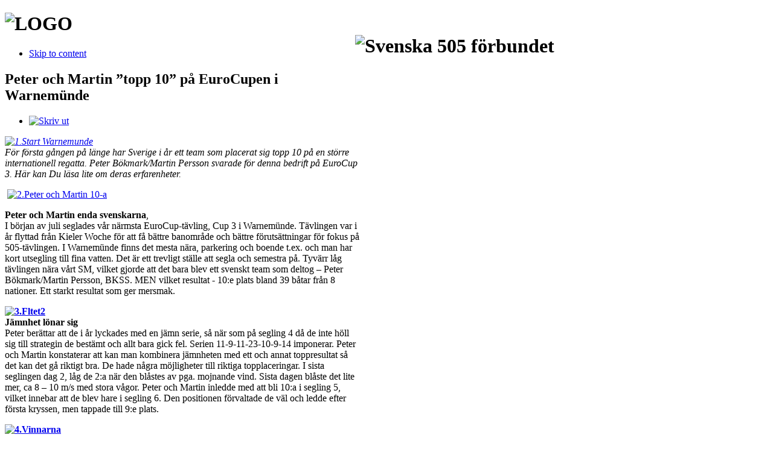

--- FILE ---
content_type: text/html; charset=utf-8
request_url: https://int505.se/results/302-peter-och-martin-topp-10-pa-eurocupen-i-warnemunde
body_size: 20238
content:

<!DOCTYPE html PUBLIC "-//W3C//DTD XHTML 1.0 Transitional//EN" "http://www.w3.org/TR/xhtml1/DTD/xhtml1-transitional.dtd">

<html xmlns="http://www.w3.org/1999/xhtml" xml:lang="sv-se" lang="sv-se">

<head>
	<script type="text/javascript">
var siteurl='/';
var tmplurl='/templates/startsida/';
var isRTL = false;
</script>

  <base href="https://int505.se/results/302-peter-och-martin-topp-10-pa-eurocupen-i-warnemunde" />
  <meta http-equiv="content-type" content="text/html; charset=utf-8" />
  <meta name="author" content="Per-Eric Thörnström" />
  <meta name="generator" content="Joomla! - Open Source Content Management" />
  <title>Peter och Martin ”topp 10” på EuroCupen i Warnemünde</title>
  <link rel="stylesheet" href="/templates/system/css/system.css" type="text/css" />
  <link rel="stylesheet" href="/templates/system/css/general.css" type="text/css" />
  <link rel="stylesheet" href="https://www.int505.se/modules/mod_dpcalendar_upcoming/tmpl/default.css" type="text/css" />
  <link rel="stylesheet" href="/plugins/system/jat3/jat3/base-themes/default/css/addons.css" type="text/css" />
  <link rel="stylesheet" href="/plugins/system/jat3/jat3/base-themes/default/css/layout.css" type="text/css" />
  <link rel="stylesheet" href="/plugins/system/jat3/jat3/base-themes/default/css/template.css" type="text/css" />
  <link rel="stylesheet" href="/plugins/system/jat3/jat3/base-themes/default/css/usertools.css" type="text/css" />
  <link rel="stylesheet" href="/plugins/system/jat3/jat3/base-themes/default/css/css3.css" type="text/css" />
  <link rel="stylesheet" href="/plugins/system/jat3/jat3/base-themes/default/css/menu/mega.css" type="text/css" />
  <link rel="stylesheet" href="/templates/startsida/css/template.css" type="text/css" />
  <link rel="stylesheet" href="/templates/startsida/css/menu/mega.css" type="text/css" />
  <script src="/media/system/js/mootools-core.js" type="text/javascript"></script>
  <script src="/media/system/js/core.js" type="text/javascript"></script>
  <script src="/media/system/js/mootools-more.js" type="text/javascript"></script>
  <script src="https://www.int505.se//components/com_gcalendar/libraries/jquery/jquery.min.js" type="text/javascript"></script>
  <script src="/plugins/system/jat3/jat3/base-themes/default/js/core.js" type="text/javascript"></script>
  <script src="/plugins/system/jat3/jat3/base-themes/default/js/menu/mega.js" type="text/javascript"></script>
  <script src="/media/system/js/caption.js" type="text/javascript"></script>
  <script type="text/javascript">
jQuery.noConflict();window.addEvent('load', function() {
				new JCaption('img.caption');
			});
  </script>




<link href="/plugins/system/jat3/jat3/base-themes/default/images/favicon.ico" rel="shortcut icon" type="image/x-icon" />
		
	<style type="text/css">
/*dynamic css*/

	body.bd .main {width: 980px;}
	body.bd #ja-wrapper {min-width: 980px;}
</style></head>

<body id="bd" class="bd fs3 com_content">
<div id="ja-wrapper">
	<a name="Top" id="Top"></a>
	
					<div id="ja-absolute" class="wrap ">		
				
			
					<div class="main clearfix">
		
				
				 
		
				
					</div>
		
			
				</div>		
				<div id="ja-header" class="wrap ">		
				
			
					<div class="main">
		
				
		 
			<div class="main-inner1 clearfix">
		
		<h1 class="logo">
	

	
		
<div id="slideshow">	
<img src="/images/web/rolling pictures/bild_7.jpg" width="980" border="0" alt="LOGO"> 
<div id="logo"><img src="/images/web/505_logo.PNG" width="250" border="0" alt=""></div>
<div id="svenska"><img src="/images/web/SVENSKA.png" alt="Svenska 505 förbundet" align="right" border="0" width="400"></div>
<div id="line1"><img src="/images/web/line1.JPG" alt="" border="0" width="980" height="4"></div>

</div>	

			
		
	</h1>
		
		
			<div id="ja-top" class="clearfix">
			
		</div>
	
			 
			</div>
		 
		
				
					</div>
		
			
				</div><div id="ja-mainnav" class="wrap ">		
				
			
					<div class="main">
		
				
		 
			<div class="main-inner1 clearfix">
			<div class="ja-megamenu clearfix" id="ja-megamenu">

</div>			<script type="text/javascript">
			var megamenu = new jaMegaMenuMoo ('ja-megamenu', {
				'bgopacity': 0, 
				'delayHide': 300, 
				'slide': 1, 
				'fading': 0,
				'direction':'down',
				'action':'mouseover',
				'tips': false,
				'duration': 300,
				'hidestyle': 'fastwhenshow'
			});			
			</script>
					 
			</div>
		 
		
				
					</div>
		
			
				</div>		
				
<!-- jdoc:include type="menu" level="0" / -->

<ul class="no-display">
    <li><a href="#ja-content" title="Skip to content">Skip to content</a></li>
</ul>
	<!-- MAIN CONTAINER -->
	<div id="ja-container" class="wrap ja-l1r1">
					
			
					<div class="main clearfix">
		
				
				<div id="ja-mainbody" style="width:80%">
			<!-- CONTENT -->
			<div id="ja-main" style="width:75%">
			<div class="inner clearfix">
				
				
<div id="system-message-container">
</div>
				
				<div id="ja-contentwrap" class="clearfix ">
					<div id="ja-content" class="column" style="width:100%">
						<div id="ja-current-content" class="column" style="width:100%">
														
														<div id="ja-content-main" class="ja-content-main clearfix">
								<div class="item-page">
	<h2>
			Peter och Martin ”topp 10” på EuroCupen i Warnemünde		</h2>

	
<div class="article-tools clearfix">
	<ul class="actions">
						<li class="print-icon">
			<a href="/result/302-peter-och-martin-topp-10-pa-eurocupen-i-warnemunde?tmpl=component&amp;print=1&amp;layout=default&amp;page=" title="Skriv ut" onclick="window.open(this.href,'win2','status=no,toolbar=no,scrollbars=yes,titlebar=no,menubar=no,resizable=yes,width=640,height=480,directories=no,location=no'); return false;" rel="nofollow"><img src="/templates/startsida/images/system/printButton.png" alt="Skriv ut"  /></a>			</li>
		
				
				
		
	</ul>











	










</div>
	<p><em><span><a href="/images/1.Start%20Warnemunde.jpg"><img src="/images/1.Start%20Warnemunde.jpg" alt="1.Start Warnemunde" width="560" height="142" /></a><br />För första gången på länge har Sverige i år ett team som placerat sig topp 10 på en större internationell regatta. Peter Bökmark/Martin Persson svarade för denna bedrift på EuroCup 3. Här kan Du läsa lite om deras erfarenheter.</span></em></p>
<p><span>&nbsp;<a href="/images/2.Peter%20och%20Martin%2010-a.jpg"><img src="/images/2.Peter%20och%20Martin%2010-a.jpg" alt="2.Peter och Martin 10-a" width="560" height="356" /></a></span></p>
<p><strong><span>Peter och Martin enda svenskarna</span></strong><span>, <br /> I början av juli seglades vår närmsta EuroCup-tävling, Cup 3 i Warnemünde. Tävlingen var i år flyttad från Kieler Woche för att få bättre banområde och bättre förutsättningar för fokus på 505-tävlingen. I Warnemünde finns det mesta nära, parkering och boende t.ex. och man har kort utsegling till fina vatten. Det är ett trevligt ställe att segla och semestra på. Tyvärr låg tävlingen nära vårt SM, vilket gjorde att det bara blev ett svenskt team som deltog – Peter Bökmark/Martin Persson, BKSS. MEN vilket resultat - 10:e plats bland 39 båtar från 8 nationer. Ett starkt resultat som ger mersmak.</span></p>
<p><strong><span><a href="/images/3.Fltet2.jpg"><img src="/images/3.Fltet2.jpg" alt="3.Fltet2" width="560" height="281" /></a><br />Jämnhet lönar sig<br /> </span></strong><span>Peter berättar att de i år lyckades med en jämn serie, så när som på segling 4 då de inte höll sig till strategin de bestämt och allt bara gick fel. Serien 11-9-11-23-10-9-14 imponerar. Peter och Martin konstaterar att kan man kombinera jämnheten med ett och annat toppresultat så det kan det gå riktigt bra. De hade några möjligheter till riktiga topplaceringar. I sista seglingen dag 2, låg de 2:a när den blåstes av pga. mojnande vind. Sista dagen blåste det lite mer, ca 8 – 10 m/s med stora vågor. Peter och Martin inledde med att bli 10:a i segling 5, vilket innebar att de blev hare i segling 6. Den positionen förvaltade de väl och ledde efter första kryssen, men tappade till 9:e plats.</span></p>
<p><strong><span><a href="/images/4.Vinnarna.jpg"><img src="/images/4.Vinnarna.jpg" alt="4.Vinnarna" width="560" height="315" /></a><br />Bojsen-Möller imponerar<br /> </span></strong><span>Två team var lite vassare än de andra: Jörgen och Jacob Bojsen Möller, DEN, som vann regattan på 12 poäng och tidigare världsmästaren Lutz Stengel/Frank Feller, GER, som tog silver på 14 poäng. När det är måttliga vindar går vi ganska jämnt mot Bojsen-Möller, berättar Peter. Men när det blir lite mer vind som sista dagen, så är de klart snabbare. De vet hur båten ska trimmas i alla vindar och gör justeringar precis när det behövs. </span></p>
<p><strong><span><a href="/images/5.Umgnge.jpg"><img src="/images/5.Umgnge.jpg" alt="5.Umgnge" width="560" height="384" /></a><br />Goa grannar..<br /> </span></strong><span>Det är en fantastiskt go stämning i 505-klassen och särskilt samhörigheten med danskarna är mycket värdefull. På land umgicks Peter och Martin mycket både med Jörgen och Jacob samt med Fabiola och Michael Wonterghem, som också gjorde en mycket bra regatta och placerade sig alldeles efter Peter och Martin, på plats 11. </span></p>
<p><strong><span><a href="/images/6.Peter%20och%20MArtin%20idolbild.JPG"><img src="/images/6.Peter%20och%20MArtin%20idolbild.JPG" alt="6.Peter och MArtin idolbild" width="560" height="248" /></a><br />-- och hjälpsamma!<br /> </span></strong><span>Jörgen och Jacob låg bakom Peter och Martin på första länsen i segling 6. Efter seglingen påpekade danskarna att ni kan få ut mer av spinnakern genom att släppa fram den ännu lite länge mot förstaget. En liten detalj som kommer att göra Peter och Martin än bättre på undanvind. Redan i år kände de att gipparna med fylld spinnaker började sitta och att de klarade positioneringen på undanvind bra i stora fält, även den känsliga delen att ligga rätt mot fältet inför rundningen från läns till kryss. Där finns ofta mycket att vinna, eller förlora.</span></p>
<p><strong><span><a href="/images/7.Fltet.jpg"><img src="/images/7.Fltet.jpg" alt="7.Fltet" width="560" height="149" /></a><br />En EuroCup nära – värt att utnyttja<br /> </span></strong><span>Det är inte så långt att ta sig till norra Tyskland. Att vara med på en EuroCup tävling är både jättekul och synnerligen lärorikt förstår man av att prata med Peter och Martin. Så varför inte ta chansen?</span></p>
<p><span><a href="/images/8.%20Priset%20modifierat.jpg"><img src="/images/8.%20Priset%20modifierat.jpg" alt="8. Priset modifierat" width="560" height="187" /><br /></a><br />Alla resultat på: <a href="https://manage2sail.com/sv-FI/event/WarnemuenderWoche2022#!/results?classId=505EuropaCup" target="_blank">https://manage2sail.com/sv-FI/event/WarnemuenderWoche2022#!/results?classId=505EuropaCup</a> </span></p>
<p><span>&nbsp;</span></p>
<p><span>Per-Eric Törnström<br /> Crew SWE 8651</span></p>	
	</div>							</div>
							
													</div>
						
											</div>

										
				</div>

							</div>
			</div>
			<!-- //CONTENT -->
						<!-- LEFT COLUMN--> 
			<div id="ja-left" class="column sidebar" style="width:25%">
				
								<div class="ja-colswrap clearfix ja-l1">
									<div id="ja-left1" class="ja-col  column" style="width:100%">
							<div class="ja-moduletable moduletable  clearfix" id="Mod20">
						<div class="ja-box-ct clearfix">
		
<ul class="menu">
<li class="item-464 current active"><a href="/" >Home</a></li><li class="item-435 parent"><a href="/svenska" >Swedish 505 Association</a></li><li class="item-543"><a href="/bli-medlem" >Membership</a></li><li class="item-486 parent"><a href="/vad-aer-505" >About 505</a></li><li class="item-544 parent"><a href="/media-galleri" >Galleries</a></li><li class="item-576"><a href="/events" >Events</a></li><li class="item-570"><a href="/calendar" >Calendar</a></li><li class="item-509 parent"><a href="/koep-saelj" >Buy &amp; Sell</a></li><li class="item-506"><a href="/laenkar" >Links</a></li><li class="item-561 parent"><a href="/result" >Results</a></li><li class="item-559"><a href="/arkiv-artiklar" >Archive articles</a></li><li class="item-534 parent"><a href="/foer-registrerade-besoekare" >Class Admin</a></li><li class="item-560"><a href="/contact" >Contact</a></li></ul>
		</div>
    </div>
		<div class="ja-moduletable moduletable  clearfix" id="Mod87">
						<div class="ja-box-ct clearfix">
				</div>
    </div>
		<div class="ja-moduletable moduletable  clearfix" id="Mod98">
						<div class="ja-box-ct clearfix">
		

<div class="custom"  >
	<p style="text-align: center;"><a href="/images/web/2025/505-utlningen%202025%20INFO%20FINAL.pdf"><span style="color: #000000;"><span style="font-size: 8pt;"><strong><img src="/./images/web/vill%20du%20lna%202023.png" alt="vill du lna 2023" width="170" height="45" /></strong></span></span></a><br /><br /> <a href="/images/web/2025/Anskan%20-%20LNA%20EN%20505%202025%20FINAL.pdf"><span style="color: #000000;"><span style="font-size: 8pt;"><strong><img src="/./images/web/blankett%202023.png" alt="blankett 2023" width="170" height="50" /></strong></span></span></a></p>
<p style="text-align: center;"><span style="color: #000000;"><span style="font-size: 8pt;"><strong>Sponsors and Partners</strong></span></span><span style="text-align: left;"><br /></span></p>
<p><a href="http://www.baths.se/sv/"><img src="/images/web/baths2025.png" alt="baths2023" width="170" /></a></p>
<p><a href="http://www.batmassan.se"><img src="/images/web/batmassan-logo.png" alt="batmassan-logo" width="170" height="65" /></a></p>
<p><a href="http://www.bmsails.dk"><img src="/images/banners/BM.JPG" alt="BM" width="170" height="169" /></a></p>
<p><a href="http://www.atlantica.se"><img src="/images/web/Atlantica.JPG" alt="Atlantica" width="170" height="51" /></a></p>
<p><a href="http://www.bengtjohansonsegelmakeri.se"><img src="/./images/web/Logga%20Bengt%20Johanson%20Sail.jpg" alt="Logga Bengt Johanson Sail" width="170" height="167" /></a></p>
<p><a href="https://www.hellyhansen.com/"><img style="display: block; margin-left: auto; margin-right: auto;" src="/images/web/Logga_HellyHansen.jpg" alt="Logga HellyHansen" width="106" height="82" /></a></p>
<p><a href="http://www.segelsportjess.de/"><img src="/images/web/Segelsport_Jess.png" alt="Segelsport Jess" width="170" height="66" /></a></p>
<p><a href="http://www.hiq.se"><img src="/images/banners/HiQ.JPG" alt="HiQ" width="170" height="100" /></a></p>
<p><a href="https://www.roblineropes.com/sv/"><img src="/images/web/robline.png" alt="robline" width="170" height="54" /></a></p>
<p style="text-align: left;"><a href="http://www.searchmagazine.se/"><img src="/images/web/search.jpg" alt="search" width="170" height="39" /></a></p>
<p><a href="http://ramnav.se/"><img style="display: block; margin-left: auto; margin-right: auto;" src="/images/web/RamNav_Logga_1-e1445244960526.png" alt="RamNav Logga 1-e1445244960526" width="170" height="61" /></a></p>
<p style="text-align: left;"><a href="http://www.smartinredning.se"><img src="/images/web/Smart_Inredning.png" alt="Smart Inredning" width="170" height="34" /></a></p>
<p style="text-align: left;"><a href="http://www.benns.se"><img src="/images/web/benns.png" alt="benns" width="170" height="59" /></a>&nbsp;</p>
<p><a href="https://www.fserobline.com/sv/produkter/dinghy-sportsboats/"><img style="display: block; margin-left: auto; margin-right: auto;" src="/images/web/UK%20syversen%20logga.jpg" alt="UK syversen logga" width="118" height="73" /><br /></a></p>
<p style="text-align: left;"><a href="https://www.orustbyggmarin.se/hem.html"><img src="/images/web/Orust_Bygg__Marin.png" alt="Orust Bygg  Marin" width="170" height="99" /></a></p>
<hr />
<p style="text-align: left;"><span style="color: #ff0000;"><strong><a href="http://www.sailwave.com/"><img src="/images/web/swlogo80.gif" alt="swlogo80" width="150" height="44" /></a> </strong></span></p></div>
		</div>
    </div>
					
					</div>
				
								</div>
											</div>
			<!-- //LEFT COLUMN--> 
						
		</div>
				<!-- RIGHT COLUMN--> 
		<div id="ja-right" class="column sidebar" style="width:20%">

			
						<div class="ja-colswrap clearfix ja-r1">
								<div id="ja-right1" class="ja-col  column" style="width:100%">
						<div class="ja-moduletable moduletable  clearfix" id="Mod101">
						<h3><span>Events</span></h3>
				<div class="ja-box-ct clearfix">
		
<div itemprop="event" itemscope itemtype="http://schema.org/Event">
	<p style="clear: both;" />
<!--	<div class="dp-upcoming-calendar">
		<div class="dp-upcoming-calendar-background"
			style="background-color: #3366CC"></div>
		<div class="dp-upcoming-text-month">jul</div>
		<div class="dp-upcoming-text-day" style="color: #3366CC">2</div>
	</div>
-->	<p itemprop="startDate" content="2026-07-02T00:00:00+00:00">
		02/07 - 11/07<br />
		<a href="/calendar/242" itemprop="url"><span itemprop="name">WORLD CHAMPIONSHIP, Hayling Island, UK</span></a>
	</p>
	<meta itemprop="location" content="" />
	<p style="clear: both;" />
</div>
<div itemprop="event" itemscope itemtype="http://schema.org/Event">
	<p style="clear: both;" />
<!--	<div class="dp-upcoming-calendar">
		<div class="dp-upcoming-calendar-background"
			style="background-color: #3366CC"></div>
		<div class="dp-upcoming-text-month">aug</div>
		<div class="dp-upcoming-text-day" style="color: #3366CC">8</div>
	</div>
-->	<p itemprop="startDate" content="2026-08-08T00:00:00+00:00">
		08/08 - 09/08<br />
		<a href="/calendar/243" itemprop="url"><span itemprop="name">SWEDISH CHAMPIONSHIP &amp; SWE 505 CUP 3, V&Auml;NERSBORG</span></a>
	</p>
	<meta itemprop="location" content="" />
	<p style="clear: both;" />
</div>

		</div>
    </div>
		<div class="ja-moduletable moduletable  clearfix" id="Mod93">
						<div class="ja-box-ct clearfix">
		

<div class="custom"  >
	<p>&nbsp;<a href="https://www.int505.org/blog/2019/09/22/international-fixtures-2019-20/%20"><span style="font-size: 8pt;"><span style="color: #ff0000;"><strong>INTERNATIONAL CALENDAR</strong></span></span></a></p>
<p>&nbsp;</p>
<p><a href="https://sv-se.facebook.com/int505sweden"><img src="/images/web/facebook.jpg" alt="facebook" width="162" height="49" /></a></p></div>
		</div>
    </div>
						
				</div>
				
							</div>
								</div>
		<!-- //RIGHT COLUMN--> 
					 
		
				
					</div>
		
			
					</div>
		<!-- //MAIN CONTAINER -->

					<div id="ja-navhelper" class="wrap ">		
				
			
					<div class="main">
		
				
		 
			<div class="main-inner1 clearfix">
		<div class="ja-breadcrums">
	<span class="breadcrumbs pathway">
<strong>Du är här: </strong><a href="/" class="pathway">Home</a> <img src="/media/system/images/arrow.png" alt=""  /> Peter och Martin ”topp 10” på EuroCupen i Warnemünde</span>

</div>

<ul class="ja-links">
		<li class="top"><a href="#Top" title="Back to top">TOP</a></li>
</ul>

<ul class="no-display">
	<li><a href="#ja-content" title="Skip to content">Skip to content</a></li>
</ul>		 
			</div>
		 
		
				
					</div>
		
			
				</div>		
				<div id="ja-footer" class="wrap ">		
				
			
					<div class="main clearfix">
		
				
		    
		
	<div class="ja-copyright">
		

<div class="custom"  >
	<p><strong><span style="font-size: 18pt; color: #ffffff"><span id="cloak39575">Den här e-postadressen skyddas mot spambots. Du måste tillåta JavaScript för att se den.</span><script type='text/javascript'>
 //<!--
 document.getElementById('cloak39575').innerHTML = '';
 var prefix = '&#109;a' + 'i&#108;' + '&#116;o';
 var path = 'hr' + 'ef' + '=';
 var addy39575 = '&#105;nf&#111;' + '&#64;';
 addy39575 = addy39575 + '&#105;nt505' + '&#46;' + 's&#101;';
 var addy_text39575 = '&#105;nf&#111;' + '&#64;' + '&#105;nt505' + '&#46;' + 's&#101;';
 document.getElementById('cloak39575').innerHTML += '<a ' + path + '\'' + prefix + ':' + addy39575 + '\'>'+addy_text39575+'<\/a>';
 //-->
 </script></span><br /></strong></p></div>

	</div>
	
	
		 
		
				
					</div>
		
			
				</div>
</div>



</body>

</html>